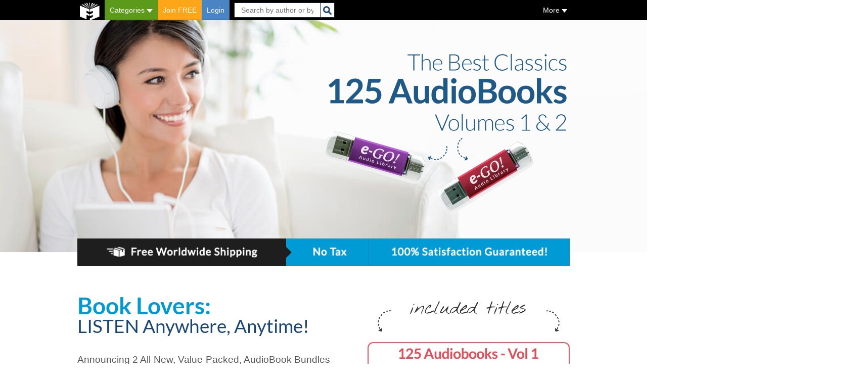

--- FILE ---
content_type: text/css
request_url: https://www.free-ebooks.net/resources/css/min/1741820400/usb.css
body_size: 3152
content:
img{vertical-align:middle}.img-responsive,.carousel-inner>.item>img,.carousel-inner>.item>a>img{display:block;max-width:100%;height:auto}.img-rounded{border-radius:6px}.img-thumbnail{padding:4px;line-height:1.42857143;background-color:#fff;border:1px solid #ddd;border-radius:4px;-webkit-transition:all 0.2s ease-in-out;-o-transition:all 0.2s ease-in-out;transition:all 0.2s ease-in-out;display:inline-block;max-width:100%;height:auto}.img-circle{border-radius:50%}hr{margin-top:20px;margin-bottom:20px;border:0;border-top:1px solid #eee}.sr-only{position:absolute;width:1px;height:1px;margin:-1px;padding:0;overflow:hidden;clip:rect(0,0,0,0);border:0}.sr-only-focusable:active,.sr-only-focusable:focus{position:static;width:auto;height:auto;margin:0;overflow:visible;clip:auto}[role="button"]{cursor:pointer}.carousel{position:relative}.carousel-inner{position:relative;overflow:hidden;width:100%}.carousel-inner>.item{display:none;position:relative;-webkit-transition:0.6s ease-in-out left;-o-transition:0.6s ease-in-out left;transition:0.6s ease-in-out left}.carousel-inner>.item>img,.carousel-inner>.item>a>img{line-height:1}@media all and (transform-3d),(-webkit-transform-3d){.carousel-inner>.item{-webkit-transition:-webkit-transform 0.6s ease-in-out;-o-transition:-o-transform 0.6s ease-in-out;transition:transform 0.6s ease-in-out;-webkit-backface-visibility:hidden;backface-visibility:hidden;-webkit-perspective:1000px;perspective:1000px}.carousel-inner>.item.next,.carousel-inner>.item.active.right{-webkit-transform:translate3d(100%,0,0);transform:translate3d(100%,0,0);left:0}.carousel-inner>.item.prev,.carousel-inner>.item.active.left{-webkit-transform:translate3d(-100%,0,0);transform:translate3d(-100%,0,0);left:0}.carousel-inner>.item.next.left,.carousel-inner>.item.prev.right,.carousel-inner>.item.active{-webkit-transform:translate3d(0,0,0);transform:translate3d(0,0,0);left:0}}.carousel-inner>.active,.carousel-inner>.next,.carousel-inner>.prev{display:block}.carousel-inner>.active{left:0}.carousel-inner>.next,.carousel-inner>.prev{position:absolute;top:0;width:100%}.carousel-inner>.next{left:100%}.carousel-inner>.prev{left:-100%}.carousel-inner>.next.left,.carousel-inner>.prev.right{left:0}.carousel-inner>.active.left{left:-100%}.carousel-inner>.active.right{left:100%}.carousel-control{position:absolute;top:0;left:0;bottom:0;width:15%;opacity:.5;filter:alpha(opacity=50);font-size:20px;color:#fff;text-align:center;text-shadow:0 1px 2px rgba(0,0,0,.6);background-color:rgba(0,0,0,0)}.carousel-control.left{background-image:-webkit-linear-gradient(left,rgba(0,0,0,.5) 0%,rgba(0,0,0,.0001) 100%);background-image:-o-linear-gradient(left,rgba(0,0,0,.5) 0%,rgba(0,0,0,.0001) 100%);background-image:-webkit-gradient(linear,left top,right top,from(rgba(0,0,0,.5)),to(rgba(0,0,0,.0001)));background-image:linear-gradient(to right,rgba(0,0,0,.5) 0%,rgba(0,0,0,.0001) 100%);background-repeat:repeat-x;filter:progid:DXImageTransform.Microsoft.gradient(startColorstr='#80000000',endColorstr='#00000000',GradientType=1)}.carousel-control.right{left:auto;right:0;background-image:-webkit-linear-gradient(left,rgba(0,0,0,.0001) 0%,rgba(0,0,0,.5) 100%);background-image:-o-linear-gradient(left,rgba(0,0,0,.0001) 0%,rgba(0,0,0,.5) 100%);background-image:-webkit-gradient(linear,left top,right top,from(rgba(0,0,0,.0001)),to(rgba(0,0,0,.5)));background-image:linear-gradient(to right,rgba(0,0,0,.0001) 0%,rgba(0,0,0,.5) 100%);background-repeat:repeat-x;filter:progid:DXImageTransform.Microsoft.gradient(startColorstr='#00000000',endColorstr='#80000000',GradientType=1)}.carousel-control:hover,.carousel-control:focus{outline:0;color:#fff;text-decoration:none;opacity:.9;filter:alpha(opacity=90)}.carousel-control .icon-prev,.carousel-control .icon-next,.carousel-control .glyphicon-chevron-left,.carousel-control .glyphicon-chevron-right{position:absolute;top:50%;margin-top:-10px;z-index:5;display:inline-block}.carousel-control .icon-prev,.carousel-control .glyphicon-chevron-left{left:50%;margin-left:-10px}.carousel-control .icon-next,.carousel-control .glyphicon-chevron-right{right:50%;margin-right:-10px}.carousel-control .icon-prev,.carousel-control .icon-next{width:20px;height:20px;line-height:1;font-family:serif}.carousel-control .icon-prev:before{content:'\2039'}.carousel-control .icon-next:before{content:'\203a'}.carousel-indicators{position:absolute;bottom:10px;left:50%;z-index:15;width:60%;margin-left:-30%;padding-left:0;list-style:none;text-align:center}.carousel-indicators li{display:inline-block;width:10px;height:10px;margin:1px;text-indent:-999px;border:1px solid #fff;border-radius:10px;cursor:pointer;background-color:#000 \9;background-color:rgba(0,0,0,0)}.carousel-indicators .active{margin:0;width:12px;height:12px;background-color:#fff}.carousel-caption{position:absolute;left:15%;right:15%;bottom:20px;z-index:10;padding-top:20px;padding-bottom:20px;color:#fff;text-align:center;text-shadow:0 1px 2px rgba(0,0,0,.6)}.carousel-caption .btn{text-shadow:none}@media screen and (min-width:768px){.carousel-control .glyphicon-chevron-left,.carousel-control .glyphicon-chevron-right,.carousel-control .icon-prev,.carousel-control .icon-next{width:30px;height:30px;margin-top:-10px;font-size:30px}.carousel-control .glyphicon-chevron-left,.carousel-control .icon-prev{margin-left:-10px}.carousel-control .glyphicon-chevron-right,.carousel-control .icon-next{margin-right:-10px}.carousel-caption{left:20%;right:20%;padding-bottom:30px}.carousel-indicators{bottom:20px}}.clearfix:before,.clearfix:after{content:" ";display:table}.clearfix:after{clear:both}.center-block{display:block;margin-left:auto;margin-right:auto}.pull-right{float:right!important}.pull-left{float:left!important}.hide{display:none!important}.show{display:block!important}.invisible{visibility:hidden}.text-hide{font:0/0 a;color:transparent;text-shadow:none;background-color:transparent;border:0}.hidden{display:none!important}.affix{position:fixed}.content{margin-top:-20px;margin-bottom:40px;font-size:15px}.content .makeHeading{display:block;height:298px;width:100%;background:url(/resources/img/bg-usb.jpg) no-repeat;background-size:cover;overflow:hidden}.content .makeHeadingNew{display:block;height:459px;width:100%;background:url(/resources/img/usb-bg.jpg) no-repeat;background-size:cover;overflow:hidden}.content .heading-homepage-promotion{display:block;height:459px;width:100%;background:url(/resources/img/bg-homepage-promotion.jpg) no-repeat;background-size:cover;overflow:hidden;background-position-y:center}.content .makeHeadingAudio{display:block;height:459px;width:100%;background:url(/resources/img/audio-bg.jpg) no-repeat;background-size:cover;overflow:hidden}.content .makeHeadingKids{display:block;height:459px;width:100%;background:url(/resources/img/audio-kids-bg.jpg) no-repeat;background-size:cover;overflow:hidden}.content .makeHeadingInstantFiftyAYL{display:block;height:380px;width:100%;background:url(/resources/img/il-fifty-you-love-bg.jpg) no-repeat;background-size:cover;overflow:hidden}.content .makeHeadingInstant{display:block;height:459px;width:100%;background:url(/resources/img/usb-bg.jpg) no-repeat;background-size:cover;overflow:hidden}.content .makeHeadingBundle{display:block;height:463px;width:100%;background:url(/resources/img/bundle-reading-bg.jpg) no-repeat;background-size:cover;overflow:hidden}.content .promo{font-family:'Lato',Helvetica,arial,sans-serif}.content .promo h1{font-size:27px;line-height:29px;text-transform:none;font-weight:400;color:#4583c1;font-family:'Lato',Helvetica,arial,sans-serif;margin:0}.content .promo h1 b{font-weight:700;color:#4583c1}.content .promo h2{font-size:18px;line-height:40px;background:#5c8533;color:#dfead5;padding:0 15px;overflow:hidden}.content .promo h2 a{color:#dfead5;font-weight:400}.content .promo h2 a b{color:#fff;font-weight:700;font-size:20px}.content .promo h2 a u{font-weight:700;color:#fff}.content .promo h2 b{color:#fff;font-weight:700;font-size:20px}.content .promo h3{color:#2170a6;font-size:26px;line-height:35px;font-style:italic;font-weight:300;font-family:'Lato',Helvetica,arial,sans-serif}.content .promo .redHighlight{background:#fd4242;height:62px;line-height:62px;color:#fff;font-weight:bold;font-size:50px}.content .promo .redHighlight sup{color:#fff;font-size:25px;margin:0;padding:0;vertical-align:top;position:relative}.content .promo .border{border-left:1px solid #dfdfdf;padding-left:20px;margin-left:30px}.content .promo .redBenefits{font-size:25px;line-height:30px;font-weight:700;color:#143b67}.content .promo .redBenefits b{font-size:29px;color:#fd4242;font-weight:700}.content .promo #gin{font-color:#2170a6;text-decoration:none;border-bottom:5px #59ade7 solid;font-weight:300;position:relative}.content .promo #gin:before{position:absolute;content:'';width:960px;height:1px;border-bottom:6px dashed #fd4242;right:100%;top:50%;margin-right:15px}.content .promo p.big{font-size:22px;color:#2170a6;font-weight:400;line-height:26px}.content .promo p.big b{color:#fd4242;font-weight:400}.content .promo small{line-height:16px}.content .promo.new{font-size:19px;color:#565656;line-height:24px}.content .promo.new h1{font-size:46px;line-height:37px;text-transform:none;font-weight:400;color:#194675;font-family:'Lato',Helvetica,arial,sans-serif;margin:0}.content .promo.new h1 b{font-weight:700;color:#5c991b;font-size:46px}.content .promo.new h1 b.lightBlue{color:#009bd5}.content .promo.new p{line-height:24px}.content .promo.new.audio{font-size:19px;color:#565656;line-height:24px}.content .promo.new.audio h1{font-size:46px;line-height:37px;text-transform:none;font-weight:400;color:#194675;font-family:'Lato',Helvetica,arial,sans-serif;margin:0}.content .promo.new.audio h1 b{font-weight:700;color:#009bd5;font-size:46px}.content .promo.new.audio p{line-height:24px}.content .promo.new.audio ul.dot li{line-height:19px;padding:10px 0}.content .promo.new.audio ul.dot li:before{display:block;position:absolute;left:-20px;top:20px;width:9px;height:9px;content:'';margin-top:-4px;background:#009bd5;border-radius:5px}.content h2.text{color:#194675;font-size:26px;font-weight:400}.content h2.text b{font-weight:700;color:#194675}.content ul.green{list-style-type:none}.content ul.green li{line-height:30px;color:#4a881f;position:relative}.content ul.green li:before{display:block;position:absolute;left:-20px;top:10px;width:14px;height:11px;content:'';background:url(/resources/img/usb-dash.png) no-repeat}.content ul.dot{list-style-type:none}.content ul.dot li{padding-top:12px;line-height:30px;color:#565656;position:relative}.content ul.dot li:before{display:block;position:absolute;left:-20px;top:29px;width:9px;height:9px;content:'';margin-top:-4px;background:#61a628;border-radius:5px}.content ul.blue-dot{list-style-type:none}.content ul.blue-dot li{padding-top:12px;line-height:30px;color:#565656;position:relative}.content ul.blue-dot li:before{display:block;position:absolute;left:-20px;top:29px;width:9px;height:9px;content:'';margin-top:-4px;background:#009bd5;border-radius:5px}.content p.large{font-size:16px;color:#000;font-weight:bold}.content p.large b{color:#e36e06}.content p.orange{font-size:18px;color:#fff;background:#ff8416;padding:27px 19px;border-radius:18px;font-weight:300}h1#gotcha{line-height:69px}h1#gotcha b{color:#009bd5!important}#completeList{border-collapse:collapse}#completeList tr,h3.namePlacer{display:none}#completeList tr.title td{font-weight:bold;color:#253f8e;font-size:18px;background:#e7e9f2}#completeList tr td{border-bottom:dotted 1px #ececee;padding:3px 5px}h3.namePlacer{cursor:pointer}ul.index{list-style-type:none;display:block;margin:0;padding:0}ul.index li{padding:5px 10px;display:block}ul.index li:nth-child(even){background:#e7e9f2}ul.index a{color:#253f8e;text-decoration:none;display:block}.carousel{margin-bottom:0;padding:0 40px 30px 40px}.carousel-control{left:-12px}.carousel-control.right{right:-12px}.carousel-indicators{right:50%;top:auto;bottom:0;margin-right:-19px}.carousel-indicators li{background:#c0c0c0}.carousel-indicators .active{background:#333}.bundle-selection label{display:block}.bundle-selection label .bundle{background:white;border-radius:5px;border:2px solid grey;padding:30px 25px;cursor:pointer}.bundle-selection label img{display:block;margin:0 auto 35px auto;max-height:180px}.bundle-selection label .checkmark{display:inline-block;width:40px;height:40px;border-radius:50%;background:white;border:2px solid grey;vertical-align:middle;margin-right:10px}.bundle-selection label span{display:inline-block;vertical-align:middle;font-size:22px;font-weight:bold}.bundle-selection label span small{font-size:16px}.bundle-selection label input{display:none}.bundle-selection label input:checked+.bundle{border-image:linear-gradient(135deg,#eb4a56,#8e38a1 50%) 27}.bundle-selection label input:checked+.bundle .checkmark{background:url(/resources/img/checkmark.png) no-repeat;background-size:contain;border:0}.order-total{padding-top:20px;font-size:24px;text-align:center}.order-total .savings{color:#eb5c67;font-style:italic;font-weight:bold}.select-usb .usb-type{padding:10px}.select-usb .usb-type a{border:1px solid #2a2a2a;background:#2a2a2a;color:white;display:block;border-radius:10px;overflow:hidden;text-decoration:none}.select-usb .usb-type a span{padding:12px 0 8px 0;text-align:center;display:block;text-transform:uppercase;font-size:18px}.select-usb .usb-type a:hover{text-decoration:none}@media only screen and (max-width:767px){.content .makeHeading{height:auto}}@media only screen and (min-width:768px) and (max-width:979px){h1{font-size:30px}.col-sm-10 img{width:100%}}.container .row.promo .fl{padding-left:5px}

--- FILE ---
content_type: text/css
request_url: https://www.free-ebooks.net/resources/css/min/1741820399/usb-upsell.css
body_size: 389
content:
#showPromo .leftright.row::before{display:block;position:absolute;top:5px;left:3px;bottom:5px;width:25px;background:#e1e1e1;content:"";z-index:7778}#showPromo .leftright.row::after{display:block;position:absolute;top:5px;right:3px;bottom:5px;width:25px;background:#e1e1e1;content:"";z-index:7778}#showPromo::after{display:block;position:absolute;top:5px;left:178px;right:3px;bottom:5px;height:25px;background:#e1e1e1;content:"";z-index:7778}#showPromo{background:#fff;position:fixed;padding-top:50px;z-index:7777;font-size:18px;color:#696969;line-height:26px;box-shadow:5px 5px 15px rgba(0,0,0,.3)}.promoYesNo.signup.button{height:58px;line-height:58px;font-size:20px}span.closeOffer{position:absolute;top:0;right:0;width:34px;height:34px;background:url(/resources/img/oto-pu-close.png) no-repeat;display:block;z-index:7879;cursor:pointer}

--- FILE ---
content_type: text/css
request_url: https://www.free-ebooks.net/resources/css/min/1741820399/billing.css
body_size: 427
content:
.offer{color:#000;padding:6px 0;position:relative;border:8px solid #ee2324;border-radius:6px}.offer label{text-align:left;float:left}.offer label+label{margin-left:10px}.offer h2{font-size:24px;padding:0 27px;color:#ee2324}.offer a{color:#1d71a6;font-weight:normal;text-decoration:underline}.offer .option{padding:0 19px;overflow:hidden}.offer .option+.option{margin-top:10px}.offer .red{color:#ee2324}.offer:after{width:37px;height:58px;position:absolute;left:-37px;bottom:50%;margin-bottom:-29px;background:url(/resources/img/offer-arrow.jpg) no-repeat;content:""}.orderIsBeingUpdated{display:none}@media only screen and (max-width:767px){.offer::after{background:none}}

--- FILE ---
content_type: application/javascript
request_url: https://www.free-ebooks.net/resources/js/min/1741820400/usb-book-list.js
body_size: 234
content:
$('body').on('click','ul.index a',function(e){e.preventDefault();var findThis=$(this).attr('data-category-id');$('.book').hide();$('.book.'+findThis).show();$('.namePlacer').show();$('#completeList tr.title').show();$('#toggleUsb-List').hide();});$('body').on('click','.namePlacer',function(e){$('.namePlacer').hide();$('#toggleUsb-List').show();$('#completeList tr').hide();});

--- FILE ---
content_type: application/javascript
request_url: https://www.free-ebooks.net/resources/js/min/1741820400/usb-audio-bundles.js
body_size: 440
content:
$('.bundle-selection input[type=radio]').removeProp('disabled');$('.bundle-selection').on('change','input[type=radio]',function(){$('.order-total .bundle-title').html($(this).attr('data-title'));$('.order-total .price').html($(this).attr('data-price'));if($(this).attr('data-is-bundle')){$('.order-total .savings').show();}else{$('.order-total .savings').hide();}
if($(this).attr('data-savings-amount')){$('.order-total .savings .savings-amount').html($(this).attr('data-savings-amount'));}
var bundle_type=$(this).val();$('#paypalCheckout').prop('disabled',true);$('#paypalCheckout').css('opacity',0.5);var current_page=window.location.href.split(/[?#]/)[0];$.post(current_page+'?create_order',{'bundle_type':bundle_type},function(data,textStatus){$(".paypalOption input[name=oid]").val(data.order_number);$(".paypalOption input[name=t_page]").val(data.ty_page);$('#paypalCheckout').prop('disabled',false);$('#paypalCheckout').css('opacity',1);},"json");});

--- FILE ---
content_type: application/javascript
request_url: https://www.free-ebooks.net/resources/js/min/1750352278/billing.js
body_size: 3031
content:
if(!Array.prototype.indexOf){Array.prototype.indexOf=function(obj,fromIndex){if(fromIndex==null){fromIndex=0;}else if(fromIndex<0){fromIndex=Math.max(0,this.length+fromIndex);}
for(var i=fromIndex,j=this.length;i<j;i++){if(this[i]===obj)
return i;}
return-1;};}
function checkCountryCode(currentCountry){if(currentCountry=='US'||currentCountry=='CA'){$('.toggleState').hide();$('#stateProv'+currentCountry).show();if(currentCountry=='CA')
$('#changeProvSta').html('Province');else
$('#changeProvSta').html('State');}else{$('.toggleState').hide();$('#stateProvOther').show();}}
function checkShipCountryCode(currentShipCountry){if(currentShipCountry=='US'||currentShipCountry=='CA'){$('.toggleshipState').hide();$('#shipstateProv'+currentShipCountry).show();if(currentShipCountry=='CA')
$('#shipchangeProvSta').html('Province');else
$('#shipchangeProvSta').html('State');}else{$('.toggleshipState').hide();$('#shipstateProvOther').show();}}
if($('#shippingSame').prop('checked')){$('#shippingStuff').hide();}else{$('#shippingStuff').show();}
$('#shippingSame').on('click',function(){if($(this).prop('checked')){$('#shippingStuff').hide();}else{$('#shippingStuff').show();}});function replaceQueryString(url,param,value){var re=new RegExp("([?|&])"+param+"=.*?(&|$)","i");if(url.match(re)){return url.replace(re,'$1'+param+"="+value+'$2');}else{return url+'&'+param+"="+value;}}
function changecc(cc){if(cc.options[cc.selectedIndex].value=='0'){return;}
var cur_url=document.location.toString();if(cur_url.indexOf('?')==-1){cur_url=cur_url+'?id='+oid;}
cur_url=replaceQueryString(cur_url,'cc',cc.options[cc.selectedIndex].value);location.href=cur_url;}
function validate_cc(ccform){if(bypassValidation){return true;}
if(ccform['cc_country'].options[ccform['cc_country'].selectedIndex].value=='0'){alert("Please select a country.");ccform['cc_country'].focus();return false;}
ccform['cc_num'].value=ccform['cc_num'].value.replace(/[\s-]*/g,'');var field=ccform['creditcard'].value;if(field==null||field==""){alert("Please enter your Credit / Debit Card number.");ccform['cc_num'].focus();return false;}
if(isNaN(field)){alert("Please enter valid Credit / Debit Card number. Only digits, no space or hyphen.");ccform['cc_num'].focus();return false;}
if(field.length<13||field.length>16){alert("Please enter valid Credit / Debit Card number. Check number of digits entered.");ccform['cc_month'].focus();return false;}
if(ccform['cc_month'].selectedIndex==0){alert("Please select expiry month of Credit / Debit Card number.");ccform['cc_month'].focus();return false;}
if(ccform['cc_year'].selectedIndex==0){alert("Please select expiry year of Credit / Debit Card number.");ccform['cc_year'].focus();return false;}
field=ccform['cc_cvc'].value;if(field==null||field==""){alert("Please enter CVC of your Credit / Debit Card.");ccform['cc_cvc'].focus();return false;}
if(isNaN(field)){alert("Please enter valid CVC of your Credit / Debit Card number.");ccform['cc_cvc'].focus();return false;}
if(field.length<3||field.length>4){alert("Please enter valid CVC of your Credit / Debit Card number. Please check the digits entered.");ccform['cc_cvc'].focus();return false;}
field=ccform['cc_fname'].value;if(field==null||field==""){alert("Please enter your first name.");ccform['cc_fname'].focus();return false;}
field=ccform['cc_lname'].value;if(field==null||field==""){alert("Please enter your last name.");ccform['cc_lname'].focus();return false;}
field=ccform['cc_address1'].value;if(field==null||field==""){alert("Please enter your address Line 1.");ccform['cc_address1'].focus();return false;}
field=ccform['cc_zip'].value;if(field==null||field==""){alert("Please enter your address zip code.");ccform['cc_zip'].focus();return false;}
field=ccform['cc_city'].value;if(field==null||field==""){alert("Please enter your city name.");ccform['cc_city'].focus();return false;}
$('#cc_btn button').html('Processing Order...');return true;}
var bypassValidation=false;var zeroValidation=false;var currentCountry=$('#country').val();checkCountryCode(currentCountry);$('#country').change(function(){var currentCountry=$('#country').val();checkCountryCode(currentCountry);});if($('#shipcountry').length>0){var currentShipCountry=$('#shipcountry').val();checkShipCountryCode(currentShipCountry);$('#shipcountry').change(function(){var currentShipCountry=$('#shipcountry').val();checkShipCountryCode(currentShipCountry);});}
$('#paypalCheckout').on('click',function(){zeroValidation=true;bypassValidation=true;});var upsell_options_picked=jsdata.upsell_options_picked;$('.upsellCheckbox').on('change',function(){var upsell_name,upsell_title,upsell_value,upsell_price,new_price,new_title,upsell_code,is_checked;$('.orderReview').hide();$('.orderIsBeingUpdated').show();is_checked=$(this).prop('checked');upsell_name=$(this).attr('name');upsell_price=parseFloat($(this).attr('price'));upsell_value=$(this).val();upsell_title=$(this).attr('title');upsell_code='';new_title=jsdata.base_title;new_price=parseFloat(jsdata.base_price);$('.upsellCheckbox[name='+upsell_name+']').prop('checked',false);if(is_checked){$(this).prop('checked',true);upsell_options_picked[upsell_name]={'price':upsell_price,'value':upsell_value,'title':upsell_title};}else{delete upsell_options_picked[upsell_name];}
$.get('/ajax.php?cmd=toggle_upsell&type='+upsell_name+'&value='+upsell_value+'&id='+jsdata.order_id,function(data){$.each(upsell_options_picked,function(option_name,option){upsell_code+='<input type="hidden" name="'+option_name+'" value="'+option.value+'" class="upsell-code-hidden">';new_title+=' + '+option.title;new_price+=parseFloat(option.price);});$('.upsell-code-hidden').remove();$('.price').text(data);$('#orderDescriptor').text(new_title);$('#mainCheckoutForm').append(upsell_code);$('.orderReview').show();$('.orderIsBeingUpdated').hide();$.post("/ajax.php?cmd=coinbase_button",{id:jsdata.order_id,desc:$('#orderDescriptor').html()},function(data){$('#updateBCB').html(data);});});});$('body').on('click','#ebookSafeButton',function(){if(!$('input[name="ebookSafe"]').is(':checked'))
$('input[name="ebookSafe"]').click();$('#darkScreen').click();});$('body').on('click','#addFamily1',function(){if(!$('input#fam1check').is(':checked'))
$('input#fam1check').click();$('#darkScreen').click();});$('body').on('click','#addFamily3',function(){if(!$('input#fam3check').is(':checked'))
$('input#fam3check').click();$('#darkScreen').click();});function validate_form(){var canPass=true;if(zeroValidation){return true;}
$('.required:not(div)').each(function(){var current=$(this);var mT=current.height()+5;var mL=current.position().left;if(current.val()==''||current.val()=='0'||current.val()==null){current.addClass('error');if(current.next().hasClass('inputError'))
current.next().remove();current.after('<div class="inputError '+current.attr('class')+'" style="margin-top: '+mT+'px!important; left:'+mL+'px!important">This can\'t be empty</div>');canPass=false;}
if(current.hasClass('email')&&!uiv){var passOn=current.attr('id');check_email(passOn);if(!uiv){canPass=false;alert('Please add a valid email address.');$('#cc_btn button').html('Check Out');}}});return canPass;}
var uiv=false;if(jsdata.is_logged||jsdata.ck_error)
uiv=true;function isValidEmail(strEmail){validRegExp=/^[^@]+@[^@]+.[a-z]{2,}$/i;if(strEmail.search(validRegExp)==-1)
{return false;}
return true;}
function check_email(e){var current=$('#'+e);var mT=current.height()+5;var mL=current.position().left;var theVal=current.val();if(!isValidEmail(theVal)){current.addClass('error');if(current.next().hasClass('inputError'))
current.next().remove();current.after('<div class="inputError '+current.attr('class')+'" style="margin-top: '+mT+'px!important; left:'+mL+'px!important">Please recheck this email.</div>');uiv=false;}else{current.removeClass('error');if(current.next().hasClass('inputError'))
current.next().remove();uiv=true;}}
$('.required.email').change(function(){var passOn=$(this).attr('id');check_email(passOn);});function bigCheck(a){var shipFilled=true;if(!$('#shippingSame').prop('checked')){$('#shippingStuff input:not(#ship_adddress2,#shipstateProvOther)').each(function(){if($(this).val().length==0||$(this).val()=='0'){shipFilled=false;}});if($('#shippingStuff select').val()=='0'){shipFilled=false;}}
$('select.toggleshipState').each(function(){if($(this).is(':visible')&&($(this).val().length==0||$(this).val()=='0')){shipFilled=false;}});if(!validate_cc(a)||!validate_form()||!shipFilled){if(!shipFilled){alert('Please enter your shipping information.');$('#cc_btn button').html('Check Out');}
return false;}else if(typeof jsdata.allow_usb_upsell!=='undefined'&&jsdata.allow_usb_upsell&&typeof macncheese!=='undefined'&&!macncheese){pbnj=$('#cc_btn button');$('#showPromo').center().fadeIn();return false;}else{$('#cc_btn button').html('Processing Order...');return true;}}
function littleCheck(a){var shipFilled=true;if(!$('#shippingSame').prop('checked')){$('#shippingStuff input:not(#ship_adddress2,#shipstateProvOther)').each(function(){if($(this).val().length==0||$(this).val()=='0'){shipFilled=false;}});if($('#shippingStuff select').val()=='0'){shipFilled=false;}}
if(!validate_cc(a)||!shipFilled){if(!shipFilled){alert('Please enter your shipping information.');$('#cc_btn button').html('Check Out');}
return false;}else{$('#cc_btn button').html('Processing Order...');return true;}}
$("#quantity, #quantity1").keydown(function(e){if($.inArray(e.keyCode,[46,8,9,27,13,110,190])!==-1||(e.keyCode==65&&e.ctrlKey===true)||(e.keyCode>=35&&e.keyCode<=39)){return;}
if((e.shiftKey||(e.keyCode<48||e.keyCode>57))&&(e.keyCode<96||e.keyCode>105)){e.preventDefault();}});var shipping=0;if(typeof jsdata.shipping!='undefined'){shipping=jsdata.shipping;}
function eventCheck(a){var shipFilled=true;$('select.toggleState').each(function(){if($(this).is(':visible')&&($(this).val().length==0||$(this).val()=='0')){shipFilled=false;}});if(!validate_cc(a)||!validate_form()){$('#cc_btn button').html('Check Out');return false;}else{$('#cc_btn button').html('Please wait...');return true;}}
function updatePrice(qA){$('#quantity').val(qA)
var setPrice=Math.round((parseInt($('#quantity').val())*parseFloat(jsdata.price)+shipping)*100)/100;setPrice=parseFloat(setPrice).toFixed(2);$('#changePrice').html('$'+setPrice);if($('.quantity_pp_button_value').length==0)
$('.paypalOption').append('<input type="hidden" name="quantity" class="quantity_pp_button_value" value="'+qA+'">');$('.quantity_pp_button_value').val($('#quantity').val());}
$('#quantity').on('change',function(){if(parseInt($('#quantity').val())>3&&typeof jsdata.allow_usb_upsell!=='undefined'&&jsdata.allow_usb_upsell){$('#quantity').val('3');}else if(parseInt($('#quantity').val())<1){$('#quantity').val('1');}
updatePrice($('#quantity').val());});$('#quantity1').on('change',function(){if(parseInt($('#quantity1').val())>3&&typeof jsdata.allow_usb_upsell!=='undefined'&&jsdata.allow_usb_upsell){$('#quantity1').val('3');$('#quantity').val('3');}else if(parseInt($('#quantity1').val())<1){$('#quantity1').val('1');$('#quantity').val('1');}else{var updAmount=$('#quantity1').val();$('#quantity').val(updAmount);}
updatePrice($('#quantity1').val());});$('document').ready(function(){if($('#quantity1').length>0){var qAmount=$('#quantity1').val();}else{var qAmount=1;}
if($('#quantity').length>0)
updatePrice(qAmount);});$('#AmazonPayButton').on('click',function(){window.removeEventListener('beforeunload',window.handleBeforeUnload);});